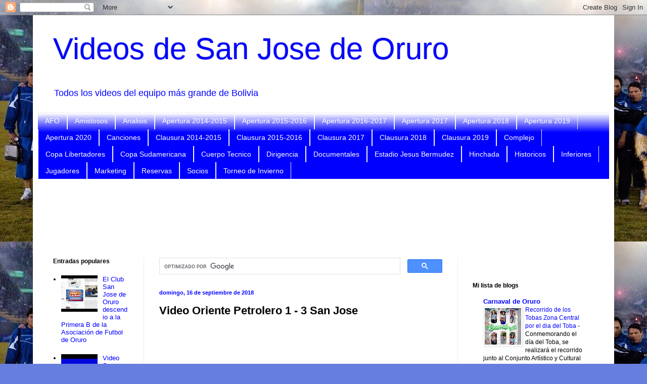

--- FILE ---
content_type: text/html; charset=UTF-8
request_url: https://videossanjose.blogspot.com/b/stats?style=BLACK_TRANSPARENT&timeRange=ALL_TIME&token=APq4FmCfK2y81GB06DhbefXF5iviO4VV2_iCOwl6cV5uHZmawm5kC9cuBLxmxc8JVIICTMQYxXT3n0Eods0kBX8LJRVNr6wjnA
body_size: -15
content:
{"total":1511067,"sparklineOptions":{"backgroundColor":{"fillOpacity":0.1,"fill":"#000000"},"series":[{"areaOpacity":0.3,"color":"#202020"}]},"sparklineData":[[0,15],[1,3],[2,7],[3,9],[4,7],[5,3],[6,15],[7,8],[8,10],[9,14],[10,9],[11,19],[12,21],[13,10],[14,3],[15,9],[16,86],[17,84],[18,99],[19,37],[20,24],[21,24],[22,57],[23,35],[24,30],[25,19],[26,20],[27,18],[28,6],[29,5]],"nextTickMs":3600000}

--- FILE ---
content_type: text/html; charset=utf-8
request_url: https://www.google.com/recaptcha/api2/aframe
body_size: 116
content:
<!DOCTYPE HTML><html><head><meta http-equiv="content-type" content="text/html; charset=UTF-8"></head><body><script nonce="1XDth_f6dSSODvSbYI32-A">/** Anti-fraud and anti-abuse applications only. See google.com/recaptcha */ try{var clients={'sodar':'https://pagead2.googlesyndication.com/pagead/sodar?'};window.addEventListener("message",function(a){try{if(a.source===window.parent){var b=JSON.parse(a.data);var c=clients[b['id']];if(c){var d=document.createElement('img');d.src=c+b['params']+'&rc='+(localStorage.getItem("rc::a")?sessionStorage.getItem("rc::b"):"");window.document.body.appendChild(d);sessionStorage.setItem("rc::e",parseInt(sessionStorage.getItem("rc::e")||0)+1);localStorage.setItem("rc::h",'1769363394289');}}}catch(b){}});window.parent.postMessage("_grecaptcha_ready", "*");}catch(b){}</script></body></html>

--- FILE ---
content_type: text/javascript; charset=UTF-8
request_url: https://videossanjose.blogspot.com/2018/09/video-oriente-petrolero-1-3-san-jose.html?action=getFeed&widgetId=Feed1&widgetType=Feed&responseType=js&xssi_token=AOuZoY4hETjiSLPFEW_ggf7j1ofo4IiK5A%3A1769363389646
body_size: 531
content:
try {
_WidgetManager._HandleControllerResult('Feed1', 'getFeed',{'status': 'ok', 'feed': {'entries': [{'title': 'We focus our games on high-quality browsers that a...', 'link': 'https://videossanjose.blogspot.com/2020/03/video-mario-ovando-y-gobernador-zenon.html?showComment\x3d1764919344500#c4611222145459384473', 'publishedDate': '2025-12-04T23:22:24.000-08:00', 'author': 'io games'}, {'title': 'Al que dirige: considera que Mart\xednez invirti\xf3??? ...', 'link': 'https://videossanjose.blogspot.com/2020/01/video-nuevo-presidente-nomina-jugadores.html?showComment\x3d1579548289677#c8036132185960309701', 'publishedDate': '2020-01-20T11:24:49.000-08:00', 'author': 'Quique Tribe\xf1o'}, {'title': 'bueno se fue Clausen y dar vuelta la hoja,el gato ...', 'link': 'https://videossanjose.blogspot.com/2019/03/video-clausen-no-va-mas-hablan-marco.html?showComment\x3d1551956211681#c7219713425872567756', 'publishedDate': '2019-03-07T02:56:51.000-08:00', 'author': 'Anonymous'}, {'title': 'SE ESTA ASUSTANDO DE JUGAR LA COPA... TRAIGAN A...', 'link': 'https://videossanjose.blogspot.com/2019/02/video-lesionado-sanguinetti-13-dias-de.html?showComment\x3d1550615929092#c946077055815745879', 'publishedDate': '2019-02-19T14:38:49.000-08:00', 'author': 'Anonymous'}, {'title': 'SANTO QUERIDO MA\xd1ANA SE DEBE TRIUNFAR', 'link': 'https://videossanjose.blogspot.com/2018/07/video-22mil-entradas-la-venta-para-el.html?showComment\x3d1532569075467#c9124462983492630134', 'publishedDate': '2018-07-25T18:37:55.000-07:00', 'author': 'LUIS VALDIVIA'}], 'title': 'Videos de San Jose de Oruro'}});
} catch (e) {
  if (typeof log != 'undefined') {
    log('HandleControllerResult failed: ' + e);
  }
}
